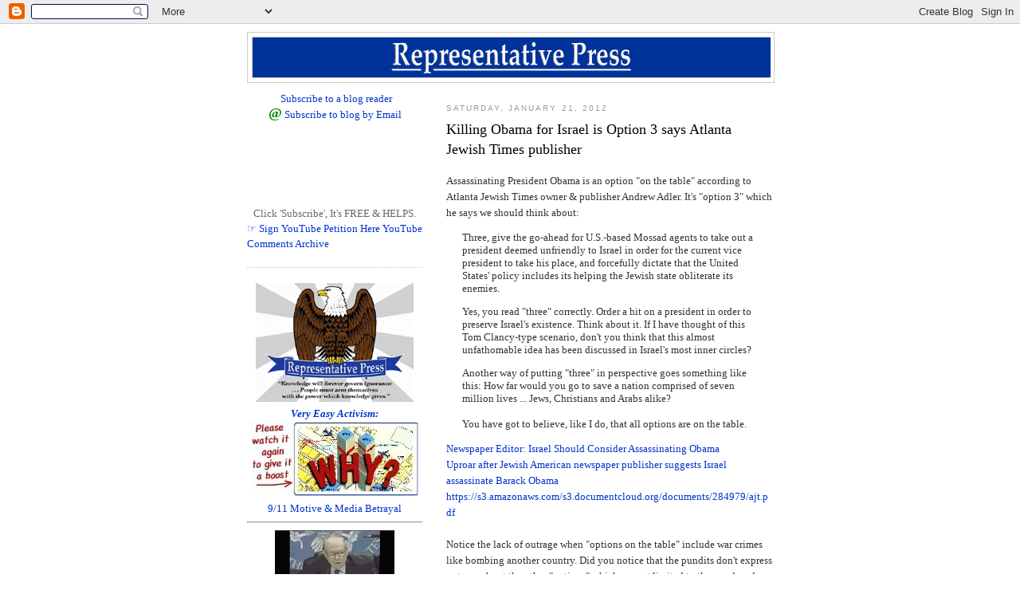

--- FILE ---
content_type: text/html; charset=utf-8
request_url: https://accounts.google.com/o/oauth2/postmessageRelay?parent=https%3A%2F%2Frepresentativepress.blogspot.com&jsh=m%3B%2F_%2Fscs%2Fabc-static%2F_%2Fjs%2Fk%3Dgapi.lb.en.2kN9-TZiXrM.O%2Fd%3D1%2Frs%3DAHpOoo_B4hu0FeWRuWHfxnZ3V0WubwN7Qw%2Fm%3D__features__
body_size: 163
content:
<!DOCTYPE html><html><head><title></title><meta http-equiv="content-type" content="text/html; charset=utf-8"><meta http-equiv="X-UA-Compatible" content="IE=edge"><meta name="viewport" content="width=device-width, initial-scale=1, minimum-scale=1, maximum-scale=1, user-scalable=0"><script src='https://ssl.gstatic.com/accounts/o/2580342461-postmessagerelay.js' nonce="X33bR1gmSRNUJITtUo47hQ"></script></head><body><script type="text/javascript" src="https://apis.google.com/js/rpc:shindig_random.js?onload=init" nonce="X33bR1gmSRNUJITtUo47hQ"></script></body></html>